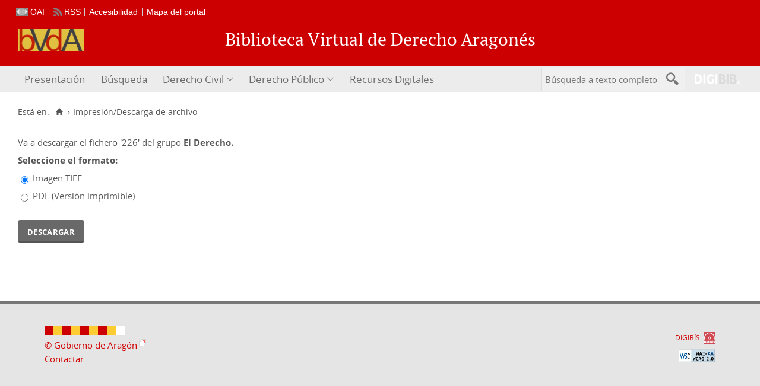

--- FILE ---
content_type: text/css
request_url: https://derechoaragones.aragon.es/bvda/css/public/iconos.css
body_size: 9295
content:
@font-face{font-family:Ionicons;src:url(../../i18n/fonts/ionicons//ionicons.eot?v=1.5.2);src:url(../../i18n/fonts/ionicons//ionicons.eot?v=1.5.2#iefix) format("embedded-opentype"),url(../../i18n/fonts/ionicons//ionicons.ttf?v=1.5.2) format("truetype"),url(../../i18n/fonts/ionicons//ionicons.woff?v=1.5.2) format("woff"),url(../../i18n/fonts/ionicons//ionicons.svg?v=1.5.2#Ionicons) format("svg");font-weight:400;font-style:normal}.ion,.ion-alert-circled:before,.ion-alert:before,.ion-android-add-contact:before,.ion-android-add:before,.ion-android-alarm:before,.ion-android-archive:before,.ion-android-arrow-back:before,.ion-android-arrow-down-left:before,.ion-android-arrow-down-right:before,.ion-android-arrow-forward:before,.ion-android-arrow-up-left:before,.ion-android-arrow-up-right:before,.ion-android-battery:before,.ion-android-book:before,.ion-android-calendar:before,.ion-android-call:before,.ion-android-camera:before,.ion-android-chat:before,.ion-android-checkmark:before,.ion-android-clock:before,.ion-android-close:before,.ion-android-contact:before,.ion-android-contacts:before,.ion-android-data:before,.ion-android-developer:before,.ion-android-display:before,.ion-android-download:before,.ion-android-drawer:before,.ion-android-dropdown:before,.ion-android-earth:before,.ion-android-folder:before,.ion-android-forums:before,.ion-android-friends:before,.ion-android-hand:before,.ion-android-image:before,.ion-android-inbox:before,.ion-android-information:before,.ion-android-keypad:before,.ion-android-lightbulb:before,.ion-android-locate:before,.ion-android-location:before,.ion-android-mail:before,.ion-android-microphone:before,.ion-android-mixer:before,.ion-android-more:before,.ion-android-note:before,.ion-android-playstore:before,.ion-android-printer:before,.ion-android-promotion:before,.ion-android-reminder:before,.ion-android-remove:before,.ion-android-search:before,.ion-android-send:before,.ion-android-settings:before,.ion-android-share:before,.ion-android-social-user:before,.ion-android-social:before,.ion-android-sort:before,.ion-android-stair-drawer:before,.ion-android-star:before,.ion-android-stopwatch:before,.ion-android-storage:before,.ion-android-system-back:before,.ion-android-system-home:before,.ion-android-system-windows:before,.ion-android-timer:before,.ion-android-trash:before,.ion-android-user-menu:before,.ion-android-volume:before,.ion-android-wifi:before,.ion-aperture:before,.ion-archive:before,.ion-arrow-down-a:before,.ion-arrow-down-b:before,.ion-arrow-down-c:before,.ion-arrow-expand:before,.ion-arrow-graph-down-left:before,.ion-arrow-graph-down-right:before,.ion-arrow-graph-up-left:before,.ion-arrow-graph-up-right:before,.ion-arrow-left-a:before,.ion-arrow-left-b:before,.ion-arrow-left-c:before,.ion-arrow-move:before,.ion-arrow-resize:before,.ion-arrow-return-left:before,.ion-arrow-return-right:before,.ion-arrow-right-a:before,.ion-arrow-right-b:before,.ion-arrow-right-c:before,.ion-arrow-shrink:before,.ion-arrow-swap:before,.ion-arrow-up-a:before,.ion-arrow-up-b:before,.ion-arrow-up-c:before,.ion-asterisk:before,.ion-at:before,.ion-bag:before,.ion-battery-charging:before,.ion-battery-empty:before,.ion-battery-full:before,.ion-battery-half:before,.ion-battery-low:before,.ion-beaker:before,.ion-beer:before,.ion-bluetooth:before,.ion-bonfire:before,.ion-bookmark:before,.ion-briefcase:before,.ion-bug:before,.ion-calculator:before,.ion-calendar:before,.ion-camera:before,.ion-card:before,.ion-cash:before,.ion-chatbox-working:before,.ion-chatbox:before,.ion-chatboxes:before,.ion-chatbubble-working:before,.ion-chatbubble:before,.ion-chatbubbles:before,.ion-checkmark-circled:before,.ion-checkmark-round:before,.ion-checkmark:before,.ion-chevron-down:before,.ion-chevron-left:before,.ion-chevron-right:before,.ion-chevron-up:before,.ion-clipboard:before,.ion-clock:before,.ion-close-circled:before,.ion-close-round:before,.ion-close:before,.ion-closed-captioning:before,.ion-cloud:before,.ion-code-download:before,.ion-code-working:before,.ion-code:before,.ion-coffee:before,.ion-compass:before,.ion-compose:before,.ion-connection-bars:before,.ion-contrast:before,.ion-cube:before,.ion-disc:before,.ion-document-text:before,.ion-document:before,.ion-drag:before,.ion-earth:before,.ion-edit:before,.ion-egg:before,.ion-eject:before,.ion-email:before,.ion-eye-disabled:before,.ion-eye:before,.ion-female:before,.ion-filing:before,.ion-film-marker:before,.ion-fireball:before,.ion-flag:before,.ion-flame:before,.ion-flash-off:before,.ion-flash:before,.ion-flask:before,.ion-folder:before,.ion-fork-repo:before,.ion-fork:before,.ion-forward:before,.ion-funnel:before,.ion-game-controller-a:before,.ion-game-controller-b:before,.ion-gear-a:before,.ion-gear-b:before,.ion-grid:before,.ion-hammer:before,.ion-happy:before,.ion-headphone:before,.ion-heart-broken:before,.ion-heart:before,.ion-help-buoy:before,.ion-help-circled:before,.ion-help:before,.ion-home:before,.ion-icecream:before,.ion-icon-social-google-plus-outline:before,.ion-icon-social-google-plus:before,.ion-image:before,.ion-images:before,.ion-information-circled:before,.ion-information:before,.ion-ionic:before,.ion-ios7-alarm-outline:before,.ion-ios7-alarm:before,.ion-ios7-albums-outline:before,.ion-ios7-albums:before,.ion-ios7-americanfootball-outline:before,.ion-ios7-americanfootball:before,.ion-ios7-analytics-outline:before,.ion-ios7-analytics:before,.ion-ios7-arrow-back:before,.ion-ios7-arrow-down:before,.ion-ios7-arrow-forward:before,.ion-ios7-arrow-left:before,.ion-ios7-arrow-right:before,.ion-ios7-arrow-thin-down:before,.ion-ios7-arrow-thin-left:before,.ion-ios7-arrow-thin-right:before,.ion-ios7-arrow-thin-up:before,.ion-ios7-arrow-up:before,.ion-ios7-at-outline:before,.ion-ios7-at:before,.ion-ios7-barcode-outline:before,.ion-ios7-barcode:before,.ion-ios7-baseball-outline:before,.ion-ios7-baseball:before,.ion-ios7-basketball-outline:before,.ion-ios7-basketball:before,.ion-ios7-bell-outline:before,.ion-ios7-bell:before,.ion-ios7-bolt-outline:before,.ion-ios7-bolt:before,.ion-ios7-bookmarks-outline:before,.ion-ios7-bookmarks:before,.ion-ios7-box-outline:before,.ion-ios7-box:before,.ion-ios7-briefcase-outline:before,.ion-ios7-briefcase:before,.ion-ios7-browsers-outline:before,.ion-ios7-browsers:before,.ion-ios7-calculator-outline:before,.ion-ios7-calculator:before,.ion-ios7-calendar-outline:before,.ion-ios7-calendar:before,.ion-ios7-camera-outline:before,.ion-ios7-camera:before,.ion-ios7-cart-outline:before,.ion-ios7-cart:before,.ion-ios7-chatboxes-outline:before,.ion-ios7-chatboxes:before,.ion-ios7-chatbubble-outline:before,.ion-ios7-chatbubble:before,.ion-ios7-checkmark-empty:before,.ion-ios7-checkmark-outline:before,.ion-ios7-checkmark:before,.ion-ios7-circle-filled:before,.ion-ios7-circle-outline:before,.ion-ios7-clock-outline:before,.ion-ios7-clock:before,.ion-ios7-close-empty:before,.ion-ios7-close-outline:before,.ion-ios7-close:before,.ion-ios7-cloud-download-outline:before,.ion-ios7-cloud-download:before,.ion-ios7-cloud-outline:before,.ion-ios7-cloud-upload-outline:before,.ion-ios7-cloud-upload:before,.ion-ios7-cloud:before,.ion-ios7-cloudy-night-outline:before,.ion-ios7-cloudy-night:before,.ion-ios7-cloudy-outline:before,.ion-ios7-cloudy:before,.ion-ios7-cog-outline:before,.ion-ios7-cog:before,.ion-ios7-compose-outline:before,.ion-ios7-compose:before,.ion-ios7-contact-outline:before,.ion-ios7-contact:before,.ion-ios7-copy-outline:before,.ion-ios7-copy:before,.ion-ios7-download-outline:before,.ion-ios7-download:before,.ion-ios7-drag:before,.ion-ios7-email-outline:before,.ion-ios7-email:before,.ion-ios7-expand:before,.ion-ios7-eye-outline:before,.ion-ios7-eye:before,.ion-ios7-fastforward-outline:before,.ion-ios7-fastforward:before,.ion-ios7-filing-outline:before,.ion-ios7-filing:before,.ion-ios7-film-outline:before,.ion-ios7-film:before,.ion-ios7-flag-outline:before,.ion-ios7-flag:before,.ion-ios7-folder-outline:before,.ion-ios7-folder:before,.ion-ios7-football-outline:before,.ion-ios7-football:before,.ion-ios7-gear-outline:before,.ion-ios7-gear:before,.ion-ios7-glasses-outline:before,.ion-ios7-glasses:before,.ion-ios7-heart-outline:before,.ion-ios7-heart:before,.ion-ios7-help-empty:before,.ion-ios7-help-outline:before,.ion-ios7-help:before,.ion-ios7-home-outline:before,.ion-ios7-home:before,.ion-ios7-infinite-outline:before,.ion-ios7-infinite:before,.ion-ios7-information-empty:before,.ion-ios7-information-outline:before,.ion-ios7-information:before,.ion-ios7-ionic-outline:before,.ion-ios7-keypad-outline:before,.ion-ios7-keypad:before,.ion-ios7-lightbulb-outline:before,.ion-ios7-lightbulb:before,.ion-ios7-location-outline:before,.ion-ios7-location:before,.ion-ios7-locked-outline:before,.ion-ios7-locked:before,.ion-ios7-loop-strong:before,.ion-ios7-loop:before,.ion-ios7-medkit-outline:before,.ion-ios7-medkit:before,.ion-ios7-mic-off:before,.ion-ios7-mic-outline:before,.ion-ios7-mic:before,.ion-ios7-minus-empty:before,.ion-ios7-minus-outline:before,.ion-ios7-minus:before,.ion-ios7-monitor-outline:before,.ion-ios7-monitor:before,.ion-ios7-moon-outline:before,.ion-ios7-moon:before,.ion-ios7-more-outline:before,.ion-ios7-more:before,.ion-ios7-musical-note:before,.ion-ios7-musical-notes:before,.ion-ios7-navigate-outline:before,.ion-ios7-navigate:before,.ion-ios7-paper-outline:before,.ion-ios7-paper:before,.ion-ios7-paperplane-outline:before,.ion-ios7-paperplane:before,.ion-ios7-partlysunny-outline:before,.ion-ios7-partlysunny:before,.ion-ios7-pause-outline:before,.ion-ios7-pause:before,.ion-ios7-paw-outline:before,.ion-ios7-paw:before,.ion-ios7-people-outline:before,.ion-ios7-people:before,.ion-ios7-person-outline:before,.ion-ios7-person:before,.ion-ios7-personadd-outline:before,.ion-ios7-personadd:before,.ion-ios7-photos-outline:before,.ion-ios7-photos:before,.ion-ios7-pie-outline:before,.ion-ios7-pie:before,.ion-ios7-play-outline:before,.ion-ios7-play:before,.ion-ios7-plus-empty:before,.ion-ios7-plus-outline:before,.ion-ios7-plus:before,.ion-ios7-pricetag-outline:before,.ion-ios7-pricetag:before,.ion-ios7-pricetags-outline:before,.ion-ios7-pricetags:before,.ion-ios7-printer-outline:before,.ion-ios7-printer:before,.ion-ios7-pulse-strong:before,.ion-ios7-pulse:before,.ion-ios7-rainy-outline:before,.ion-ios7-rainy:before,.ion-ios7-recording-outline:before,.ion-ios7-recording:before,.ion-ios7-redo-outline:before,.ion-ios7-redo:before,.ion-ios7-refresh-empty:before,.ion-ios7-refresh-outline:before,.ion-ios7-refresh:before,.ion-ios7-reload:before,.ion-ios7-reloading,.ion-ios7-reverse-camera-outline:before,.ion-ios7-reverse-camera:before,.ion-ios7-rewind-outline:before,.ion-ios7-rewind:before,.ion-ios7-search-strong:before,.ion-ios7-search:before,.ion-ios7-settings-strong:before,.ion-ios7-settings:before,.ion-ios7-shrink:before,.ion-ios7-skipbackward-outline:before,.ion-ios7-skipbackward:before,.ion-ios7-skipforward-outline:before,.ion-ios7-skipforward:before,.ion-ios7-snowy:before,.ion-ios7-speedometer-outline:before,.ion-ios7-speedometer:before,.ion-ios7-star-half:before,.ion-ios7-star-outline:before,.ion-ios7-star:before,.ion-ios7-stopwatch-outline:before,.ion-ios7-stopwatch:before,.ion-ios7-sunny-outline:before,.ion-ios7-sunny:before,.ion-ios7-telephone-outline:before,.ion-ios7-telephone:before,.ion-ios7-tennisball-outline:before,.ion-ios7-tennisball:before,.ion-ios7-thunderstorm-outline:before,.ion-ios7-thunderstorm:before,.ion-ios7-time-outline:before,.ion-ios7-time:before,.ion-ios7-timer-outline:before,.ion-ios7-timer:before,.ion-ios7-toggle-outline:before,.ion-ios7-toggle:before,.ion-ios7-trash-outline:before,.ion-ios7-trash:before,.ion-ios7-undo-outline:before,.ion-ios7-undo:before,.ion-ios7-unlocked-outline:before,.ion-ios7-unlocked:before,.ion-ios7-upload-outline:before,.ion-ios7-upload:before,.ion-ios7-videocam-outline:before,.ion-ios7-videocam:before,.ion-ios7-volume-high:before,.ion-ios7-volume-low:before,.ion-ios7-wineglass-outline:before,.ion-ios7-wineglass:before,.ion-ios7-world-outline:before,.ion-ios7-world:before,.ion-ipad:before,.ion-iphone:before,.ion-ipod:before,.ion-jet:before,.ion-key:before,.ion-knife:before,.ion-laptop:before,.ion-leaf:before,.ion-levels:before,.ion-lightbulb:before,.ion-link:before,.ion-load-a:before,.ion-load-b:before,.ion-load-c:before,.ion-load-d:before,.ion-loading-a,.ion-loading-b,.ion-loading-c,.ion-loading-d,.ion-location:before,.ion-locked:before,.ion-log-in:before,.ion-log-out:before,.ion-loop:before,.ion-looping,.ion-magnet:before,.ion-male:before,.ion-man:before,.ion-map:before,.ion-medkit:before,.ion-merge:before,.ion-mic-a:before,.ion-mic-b:before,.ion-mic-c:before,.ion-minus-circled:before,.ion-minus-round:before,.ion-minus:before,.ion-model-s:before,.ion-monitor:before,.ion-more:before,.ion-mouse:before,.ion-music-note:before,.ion-navicon-round:before,.ion-navicon:before,.ion-navigate:before,.ion-network:before,.ion-no-smoking:before,.ion-nuclear:before,.ion-outlet:before,.ion-paper-airplane:before,.ion-paperclip:before,.ion-pause:before,.ion-person-add:before,.ion-person-stalker:before,.ion-person:before,.ion-pie-graph:before,.ion-pin:before,.ion-pinpoint:before,.ion-pizza:before,.ion-plane:before,.ion-planet:before,.ion-play:before,.ion-playstation:before,.ion-plus-circled:before,.ion-plus-round:before,.ion-plus:before,.ion-podium:before,.ion-pound:before,.ion-power:before,.ion-pricetag:before,.ion-pricetags:before,.ion-printer:before,.ion-pull-request:before,.ion-qr-scanner:before,.ion-quote:before,.ion-radio-waves:before,.ion-record:before,.ion-refresh:before,.ion-refreshing,.ion-reply-all:before,.ion-reply:before,.ion-ribbon-a:before,.ion-ribbon-b:before,.ion-sad:before,.ion-scissors:before,.ion-search:before,.ion-settings:before,.ion-share:before,.ion-shuffle:before,.ion-skip-backward:before,.ion-skip-forward:before,.ion-social-android-outline:before,.ion-social-android:before,.ion-social-apple-outline:before,.ion-social-apple:before,.ion-social-bitcoin-outline:before,.ion-social-bitcoin:before,.ion-social-buffer-outline:before,.ion-social-buffer:before,.ion-social-designernews-outline:before,.ion-social-designernews:before,.ion-social-dribbble-outline:before,.ion-social-dribbble:before,.ion-social-dropbox-outline:before,.ion-social-dropbox:before,.ion-social-facebook-outline:before,.ion-social-facebook:before,.ion-social-foursquare-outline:before,.ion-social-foursquare:before,.ion-social-freebsd-devil:before,.ion-social-github-outline:before,.ion-social-github:before,.ion-social-google-outline:before,.ion-social-google:before,.ion-social-googleplus-outline:before,.ion-social-googleplus:before,.ion-social-hackernews-outline:before,.ion-social-hackernews:before,.ion-social-instagram-outline:before,.ion-social-instagram:before,.ion-social-linkedin-outline:before,.ion-social-linkedin:before,.ion-social-pinterest-outline:before,.ion-social-pinterest:before,.ion-social-reddit-outline:before,.ion-social-reddit:before,.ion-social-rss-outline:before,.ion-social-rss:before,.ion-social-skype-outline:before,.ion-social-skype:before,.ion-social-tumblr-outline:before,.ion-social-tumblr:before,.ion-social-tux:before,.ion-social-twitter-outline:before,.ion-social-twitter:before,.ion-social-usd-outline:before,.ion-social-usd:before,.ion-social-vimeo-outline:before,.ion-social-vimeo:before,.ion-social-windows-outline:before,.ion-social-windows:before,.ion-social-wordpress-outline:before,.ion-social-wordpress:before,.ion-social-yahoo-outline:before,.ion-social-yahoo:before,.ion-social-youtube-outline:before,.ion-social-youtube:before,.ion-speakerphone:before,.ion-speedometer:before,.ion-spoon:before,.ion-star:before,.ion-stats-bars:before,.ion-steam:before,.ion-stop:before,.ion-thermometer:before,.ion-thumbsdown:before,.ion-thumbsup:before,.ion-toggle-filled:before,.ion-toggle:before,.ion-trash-a:before,.ion-trash-b:before,.ion-trophy:before,.ion-umbrella:before,.ion-university:before,.ion-unlocked:before,.ion-upload:before,.ion-usb:before,.ion-videocamera:before,.ion-volume-high:before,.ion-volume-low:before,.ion-volume-medium:before,.ion-volume-mute:before,.ion-wand:before,.ion-waterdrop:before,.ion-wifi:before,.ion-wineglass:before,.ion-woman:before,.ion-wrench:before,.ion-xbox:before,.ionicons{display:inline-block;font-family:Ionicons;speak:none;font-style:normal;font-weight:400;font-variant:normal;text-transform:none;text-rendering:auto;line-height:1;-webkit-font-smoothing:antialiased;-moz-osx-font-smoothing:grayscale}/*!
Ionicons, v1.5.2
Created by Ben Sperry for the Ionic Framework, http://ionicons.com/
https://twitter.com/benjsperry  https://twitter.com/ionicframework
MIT License: https://github.com/driftyco/ionicons
*/.ion-alert:before{content:"\f101"}.ion-alert-circled:before{content:"\f100"}.ion-android-add:before{content:"\f2c7"}.ion-android-add-contact:before{content:"\f2c6"}.ion-android-alarm:before{content:"\f2c8"}.ion-android-archive:before{content:"\f2c9"}.ion-android-arrow-back:before{content:"\f2ca"}.ion-android-arrow-down-left:before{content:"\f2cb"}.ion-android-arrow-down-right:before{content:"\f2cc"}.ion-android-arrow-forward:before{content:"\f30f"}.ion-android-arrow-up-left:before{content:"\f2cd"}.ion-android-arrow-up-right:before{content:"\f2ce"}.ion-android-battery:before{content:"\f2cf"}.ion-android-book:before{content:"\f2d0"}.ion-android-calendar:before{content:"\f2d1"}.ion-android-call:before{content:"\f2d2"}.ion-android-camera:before{content:"\f2d3"}.ion-android-chat:before{content:"\f2d4"}.ion-android-checkmark:before{content:"\f2d5"}.ion-android-clock:before{content:"\f2d6"}.ion-android-close:before{content:"\f2d7"}.ion-android-contact:before{content:"\f2d8"}.ion-android-contacts:before{content:"\f2d9"}.ion-android-data:before{content:"\f2da"}.ion-android-developer:before{content:"\f2db"}.ion-android-display:before{content:"\f2dc"}.ion-android-download:before{content:"\f2dd"}.ion-android-drawer:before{content:"\f310"}.ion-android-dropdown:before{content:"\f2de"}.ion-android-earth:before{content:"\f2df"}.ion-android-folder:before{content:"\f2e0"}.ion-android-forums:before{content:"\f2e1"}.ion-android-friends:before{content:"\f2e2"}.ion-android-hand:before{content:"\f2e3"}.ion-android-image:before{content:"\f2e4"}.ion-android-inbox:before{content:"\f2e5"}.ion-android-information:before{content:"\f2e6"}.ion-android-keypad:before{content:"\f2e7"}.ion-android-lightbulb:before{content:"\f2e8"}.ion-android-locate:before{content:"\f2e9"}.ion-android-location:before{content:"\f2ea"}.ion-android-mail:before{content:"\f2eb"}.ion-android-microphone:before{content:"\f2ec"}.ion-android-mixer:before{content:"\f2ed"}.ion-android-more:before{content:"\f2ee"}.ion-android-note:before{content:"\f2ef"}.ion-android-playstore:before{content:"\f2f0"}.ion-android-printer:before{content:"\f2f1"}.ion-android-promotion:before{content:"\f2f2"}.ion-android-reminder:before{content:"\f2f3"}.ion-android-remove:before{content:"\f2f4"}.ion-android-search:before{content:"\f2f5"}.ion-android-send:before{content:"\f2f6"}.ion-android-settings:before{content:"\f2f7"}.ion-android-share:before{content:"\f2f8"}.ion-android-social:before{content:"\f2fa"}.ion-android-social-user:before{content:"\f2f9"}.ion-android-sort:before{content:"\f2fb"}.ion-android-stair-drawer:before{content:"\f311"}.ion-android-star:before{content:"\f2fc"}.ion-android-stopwatch:before{content:"\f2fd"}.ion-android-storage:before{content:"\f2fe"}.ion-android-system-back:before{content:"\f2ff"}.ion-android-system-home:before{content:"\f300"}.ion-android-system-windows:before{content:"\f301"}.ion-android-timer:before{content:"\f302"}.ion-android-trash:before{content:"\f303"}.ion-android-user-menu:before{content:"\f312"}.ion-android-volume:before{content:"\f304"}.ion-android-wifi:before{content:"\f305"}.ion-aperture:before{content:"\f313"}.ion-archive:before{content:"\f102"}.ion-arrow-down-a:before{content:"\f103"}.ion-arrow-down-b:before{content:"\f104"}.ion-arrow-down-c:before{content:"\f105"}.ion-arrow-expand:before{content:"\f25e"}.ion-arrow-graph-down-left:before{content:"\f25f"}.ion-arrow-graph-down-right:before{content:"\f260"}.ion-arrow-graph-up-left:before{content:"\f261"}.ion-arrow-graph-up-right:before{content:"\f262"}.ion-arrow-left-a:before{content:"\f106"}.ion-arrow-left-b:before{content:"\f107"}.ion-arrow-left-c:before{content:"\f108"}.ion-arrow-move:before{content:"\f263"}.ion-arrow-resize:before{content:"\f264"}.ion-arrow-return-left:before{content:"\f265"}.ion-arrow-return-right:before{content:"\f266"}.ion-arrow-right-a:before{content:"\f109"}.ion-arrow-right-b:before{content:"\f10a"}.ion-arrow-right-c:before{content:"\f10b"}.ion-arrow-shrink:before{content:"\f267"}.ion-arrow-swap:before{content:"\f268"}.ion-arrow-up-a:before{content:"\f10c"}.ion-arrow-up-b:before{content:"\f10d"}.ion-arrow-up-c:before{content:"\f10e"}.ion-asterisk:before{content:"\f314"}.ion-at:before{content:"\f10f"}.ion-bag:before{content:"\f110"}.ion-battery-charging:before{content:"\f111"}.ion-battery-empty:before{content:"\f112"}.ion-battery-full:before{content:"\f113"}.ion-battery-half:before{content:"\f114"}.ion-battery-low:before{content:"\f115"}.ion-beaker:before{content:"\f269"}.ion-beer:before{content:"\f26a"}.ion-bluetooth:before{content:"\f116"}.ion-bonfire:before{content:"\f315"}.ion-bookmark:before{content:"\f26b"}.ion-briefcase:before{content:"\f26c"}.ion-bug:before{content:"\f2be"}.ion-calculator:before{content:"\f26d"}.ion-calendar:before{content:"\f117"}.ion-camera:before{content:"\f118"}.ion-card:before{content:"\f119"}.ion-cash:before{content:"\f316"}.ion-chatbox:before{content:"\f11b"}.ion-chatbox-working:before{content:"\f11a"}.ion-chatboxes:before{content:"\f11c"}.ion-chatbubble:before{content:"\f11e"}.ion-chatbubble-working:before{content:"\f11d"}.ion-chatbubbles:before{content:"\f11f"}.ion-checkmark:before{content:"\f122"}.ion-checkmark-circled:before{content:"\f120"}.ion-checkmark-round:before{content:"\f121"}.ion-chevron-down:before{content:"\f123"}.ion-chevron-left:before{content:"\f124"}.ion-chevron-right:before{content:"\f125"}.ion-chevron-up:before{content:"\f126"}.ion-clipboard:before{content:"\f127"}.ion-clock:before{content:"\f26e"}.ion-close:before{content:"\f12a"}.ion-close-circled:before{content:"\f128"}.ion-close-round:before{content:"\f129"}.ion-closed-captioning:before{content:"\f317"}.ion-cloud:before{content:"\f12b"}.ion-code:before{content:"\f271"}.ion-code-download:before{content:"\f26f"}.ion-code-working:before{content:"\f270"}.ion-coffee:before{content:"\f272"}.ion-compass:before{content:"\f273"}.ion-compose:before{content:"\f12c"}.ion-connection-bars:before{content:"\f274"}.ion-contrast:before{content:"\f275"}.ion-cube:before{content:"\f318"}.ion-disc:before{content:"\f12d"}.ion-document:before{content:"\f12f"}.ion-document-text:before{content:"\f12e"}.ion-drag:before{content:"\f130"}.ion-earth:before{content:"\f276"}.ion-edit:before{content:"\f2bf"}.ion-egg:before{content:"\f277"}.ion-eject:before{content:"\f131"}.ion-email:before{content:"\f132"}.ion-eye:before{content:"\f133"}.ion-eye-disabled:before{content:"\f306"}.ion-female:before{content:"\f278"}.ion-filing:before{content:"\f134"}.ion-film-marker:before{content:"\f135"}.ion-fireball:before{content:"\f319"}.ion-flag:before{content:"\f279"}.ion-flame:before{content:"\f31a"}.ion-flash:before{content:"\f137"}.ion-flash-off:before{content:"\f136"}.ion-flask:before{content:"\f138"}.ion-folder:before{content:"\f139"}.ion-fork:before{content:"\f27a"}.ion-fork-repo:before{content:"\f2c0"}.ion-forward:before{content:"\f13a"}.ion-funnel:before{content:"\f31b"}.ion-game-controller-a:before{content:"\f13b"}.ion-game-controller-b:before{content:"\f13c"}.ion-gear-a:before{content:"\f13d"}.ion-gear-b:before{content:"\f13e"}.ion-grid:before{content:"\f13f"}.ion-hammer:before{content:"\f27b"}.ion-happy:before{content:"\f31c"}.ion-headphone:before{content:"\f140"}.ion-heart:before{content:"\f141"}.ion-heart-broken:before{content:"\f31d"}.ion-help:before{content:"\f143"}.ion-help-buoy:before{content:"\f27c"}.ion-help-circled:before{content:"\f142"}.ion-home:before{content:"\f144"}.ion-icecream:before{content:"\f27d"}.ion-icon-social-google-plus:before{content:"\f146"}.ion-icon-social-google-plus-outline:before{content:"\f145"}.ion-image:before{content:"\f147"}.ion-images:before{content:"\f148"}.ion-information:before{content:"\f14a"}.ion-information-circled:before{content:"\f149"}.ion-ionic:before{content:"\f14b"}.ion-ios7-alarm:before{content:"\f14d"}.ion-ios7-alarm-outline:before{content:"\f14c"}.ion-ios7-albums:before{content:"\f14f"}.ion-ios7-albums-outline:before{content:"\f14e"}.ion-ios7-americanfootball:before{content:"\f31f"}.ion-ios7-americanfootball-outline:before{content:"\f31e"}.ion-ios7-analytics:before{content:"\f321"}.ion-ios7-analytics-outline:before{content:"\f320"}.ion-ios7-arrow-back:before{content:"\f150"}.ion-ios7-arrow-down:before{content:"\f151"}.ion-ios7-arrow-forward:before{content:"\f152"}.ion-ios7-arrow-left:before{content:"\f153"}.ion-ios7-arrow-right:before{content:"\f154"}.ion-ios7-arrow-thin-down:before{content:"\f27e"}.ion-ios7-arrow-thin-left:before{content:"\f27f"}.ion-ios7-arrow-thin-right:before{content:"\f280"}.ion-ios7-arrow-thin-up:before{content:"\f281"}.ion-ios7-arrow-up:before{content:"\f155"}.ion-ios7-at:before{content:"\f157"}.ion-ios7-at-outline:before{content:"\f156"}.ion-ios7-barcode:before{content:"\f323"}.ion-ios7-barcode-outline:before{content:"\f322"}.ion-ios7-baseball:before{content:"\f325"}.ion-ios7-baseball-outline:before{content:"\f324"}.ion-ios7-basketball:before{content:"\f327"}.ion-ios7-basketball-outline:before{content:"\f326"}.ion-ios7-bell:before{content:"\f159"}.ion-ios7-bell-outline:before{content:"\f158"}.ion-ios7-bolt:before{content:"\f15b"}.ion-ios7-bolt-outline:before{content:"\f15a"}.ion-ios7-bookmarks:before{content:"\f15d"}.ion-ios7-bookmarks-outline:before{content:"\f15c"}.ion-ios7-box:before{content:"\f15f"}.ion-ios7-box-outline:before{content:"\f15e"}.ion-ios7-briefcase:before{content:"\f283"}.ion-ios7-briefcase-outline:before{content:"\f282"}.ion-ios7-browsers:before{content:"\f161"}.ion-ios7-browsers-outline:before{content:"\f160"}.ion-ios7-calculator:before{content:"\f285"}.ion-ios7-calculator-outline:before{content:"\f284"}.ion-ios7-calendar:before{content:"\f163"}.ion-ios7-calendar-outline:before{content:"\f162"}.ion-ios7-camera:before{content:"\f165"}.ion-ios7-camera-outline:before{content:"\f164"}.ion-ios7-cart:before{content:"\f167"}.ion-ios7-cart-outline:before{content:"\f166"}.ion-ios7-chatboxes:before{content:"\f169"}.ion-ios7-chatboxes-outline:before{content:"\f168"}.ion-ios7-chatbubble:before{content:"\f16b"}.ion-ios7-chatbubble-outline:before{content:"\f16a"}.ion-ios7-checkmark:before{content:"\f16e"}.ion-ios7-checkmark-empty:before{content:"\f16c"}.ion-ios7-checkmark-outline:before{content:"\f16d"}.ion-ios7-circle-filled:before{content:"\f16f"}.ion-ios7-circle-outline:before{content:"\f170"}.ion-ios7-clock:before{content:"\f172"}.ion-ios7-clock-outline:before{content:"\f171"}.ion-ios7-close:before{content:"\f2bc"}.ion-ios7-close-empty:before{content:"\f2bd"}.ion-ios7-close-outline:before{content:"\f2bb"}.ion-ios7-cloud:before{content:"\f178"}.ion-ios7-cloud-download:before{content:"\f174"}.ion-ios7-cloud-download-outline:before{content:"\f173"}.ion-ios7-cloud-outline:before{content:"\f175"}.ion-ios7-cloud-upload:before{content:"\f177"}.ion-ios7-cloud-upload-outline:before{content:"\f176"}.ion-ios7-cloudy:before{content:"\f17a"}.ion-ios7-cloudy-night:before{content:"\f308"}.ion-ios7-cloudy-night-outline:before{content:"\f307"}.ion-ios7-cloudy-outline:before{content:"\f179"}.ion-ios7-cog:before{content:"\f17c"}.ion-ios7-cog-outline:before{content:"\f17b"}.ion-ios7-compose:before{content:"\f17e"}.ion-ios7-compose-outline:before{content:"\f17d"}.ion-ios7-contact:before{content:"\f180"}.ion-ios7-contact-outline:before{content:"\f17f"}.ion-ios7-copy:before{content:"\f182"}.ion-ios7-copy-outline:before{content:"\f181"}.ion-ios7-download:before{content:"\f184"}.ion-ios7-download-outline:before{content:"\f183"}.ion-ios7-drag:before{content:"\f185"}.ion-ios7-email:before{content:"\f187"}.ion-ios7-email-outline:before{content:"\f186"}.ion-ios7-expand:before{content:"\f30d"}.ion-ios7-eye:before{content:"\f189"}.ion-ios7-eye-outline:before{content:"\f188"}.ion-ios7-fastforward:before{content:"\f18b"}.ion-ios7-fastforward-outline:before{content:"\f18a"}.ion-ios7-filing:before{content:"\f18d"}.ion-ios7-filing-outline:before{content:"\f18c"}.ion-ios7-film:before{content:"\f18f"}.ion-ios7-film-outline:before{content:"\f18e"}.ion-ios7-flag:before{content:"\f191"}.ion-ios7-flag-outline:before{content:"\f190"}.ion-ios7-folder:before{content:"\f193"}.ion-ios7-folder-outline:before{content:"\f192"}.ion-ios7-football:before{content:"\f329"}.ion-ios7-football-outline:before{content:"\f328"}.ion-ios7-gear:before{content:"\f195"}.ion-ios7-gear-outline:before{content:"\f194"}.ion-ios7-glasses:before{content:"\f197"}.ion-ios7-glasses-outline:before{content:"\f196"}.ion-ios7-heart:before{content:"\f199"}.ion-ios7-heart-outline:before{content:"\f198"}.ion-ios7-help:before{content:"\f19c"}.ion-ios7-help-empty:before{content:"\f19a"}.ion-ios7-help-outline:before{content:"\f19b"}.ion-ios7-home:before{content:"\f32b"}.ion-ios7-home-outline:before{content:"\f32a"}.ion-ios7-infinite:before{content:"\f19e"}.ion-ios7-infinite-outline:before{content:"\f19d"}.ion-ios7-information:before{content:"\f1a1"}.ion-ios7-information-empty:before{content:"\f19f"}.ion-ios7-information-outline:before{content:"\f1a0"}.ion-ios7-ionic-outline:before{content:"\f1a2"}.ion-ios7-keypad:before{content:"\f1a4"}.ion-ios7-keypad-outline:before{content:"\f1a3"}.ion-ios7-lightbulb:before{content:"\f287"}.ion-ios7-lightbulb-outline:before{content:"\f286"}.ion-ios7-location:before{content:"\f1a6"}.ion-ios7-location-outline:before{content:"\f1a5"}.ion-ios7-locked:before{content:"\f1a8"}.ion-ios7-locked-outline:before{content:"\f1a7"}.ion-ios7-loop:before{content:"\f32d"}.ion-ios7-loop-strong:before{content:"\f32c"}.ion-ios7-medkit:before{content:"\f289"}.ion-ios7-medkit-outline:before{content:"\f288"}.ion-ios7-mic:before{content:"\f1ab"}.ion-ios7-mic-off:before{content:"\f1a9"}.ion-ios7-mic-outline:before{content:"\f1aa"}.ion-ios7-minus:before{content:"\f1ae"}.ion-ios7-minus-empty:before{content:"\f1ac"}.ion-ios7-minus-outline:before{content:"\f1ad"}.ion-ios7-monitor:before{content:"\f1b0"}.ion-ios7-monitor-outline:before{content:"\f1af"}.ion-ios7-moon:before{content:"\f1b2"}.ion-ios7-moon-outline:before{content:"\f1b1"}.ion-ios7-more:before{content:"\f1b4"}.ion-ios7-more-outline:before{content:"\f1b3"}.ion-ios7-musical-note:before{content:"\f1b5"}.ion-ios7-musical-notes:before{content:"\f1b6"}.ion-ios7-navigate:before{content:"\f1b8"}.ion-ios7-navigate-outline:before{content:"\f1b7"}.ion-ios7-paper:before{content:"\f32f"}.ion-ios7-paper-outline:before{content:"\f32e"}.ion-ios7-paperplane:before{content:"\f1ba"}.ion-ios7-paperplane-outline:before{content:"\f1b9"}.ion-ios7-partlysunny:before{content:"\f1bc"}.ion-ios7-partlysunny-outline:before{content:"\f1bb"}.ion-ios7-pause:before{content:"\f1be"}.ion-ios7-pause-outline:before{content:"\f1bd"}.ion-ios7-paw:before{content:"\f331"}.ion-ios7-paw-outline:before{content:"\f330"}.ion-ios7-people:before{content:"\f1c0"}.ion-ios7-people-outline:before{content:"\f1bf"}.ion-ios7-person:before{content:"\f1c2"}.ion-ios7-person-outline:before{content:"\f1c1"}.ion-ios7-personadd:before{content:"\f1c4"}.ion-ios7-personadd-outline:before{content:"\f1c3"}.ion-ios7-photos:before{content:"\f1c6"}.ion-ios7-photos-outline:before{content:"\f1c5"}.ion-ios7-pie:before{content:"\f28b"}.ion-ios7-pie-outline:before{content:"\f28a"}.ion-ios7-play:before{content:"\f1c8"}.ion-ios7-play-outline:before{content:"\f1c7"}.ion-ios7-plus:before{content:"\f1cb"}.ion-ios7-plus-empty:before{content:"\f1c9"}.ion-ios7-plus-outline:before{content:"\f1ca"}.ion-ios7-pricetag:before{content:"\f28d"}.ion-ios7-pricetag-outline:before{content:"\f28c"}.ion-ios7-pricetags:before{content:"\f333"}.ion-ios7-pricetags-outline:before{content:"\f332"}.ion-ios7-printer:before{content:"\f1cd"}.ion-ios7-printer-outline:before{content:"\f1cc"}.ion-ios7-pulse:before{content:"\f335"}.ion-ios7-pulse-strong:before{content:"\f334"}.ion-ios7-rainy:before{content:"\f1cf"}.ion-ios7-rainy-outline:before{content:"\f1ce"}.ion-ios7-recording:before{content:"\f1d1"}.ion-ios7-recording-outline:before{content:"\f1d0"}.ion-ios7-redo:before{content:"\f1d3"}.ion-ios7-redo-outline:before{content:"\f1d2"}.ion-ios7-refresh:before{content:"\f1d6"}.ion-ios7-refresh-empty:before{content:"\f1d4"}.ion-ios7-refresh-outline:before{content:"\f1d5"}.ion-ios7-reload:before{content:"\f28e"}.ion-ios7-reverse-camera:before{content:"\f337"}.ion-ios7-reverse-camera-outline:before{content:"\f336"}.ion-ios7-rewind:before{content:"\f1d8"}.ion-ios7-rewind-outline:before{content:"\f1d7"}.ion-ios7-search:before{content:"\f1da"}.ion-ios7-search-strong:before{content:"\f1d9"}.ion-ios7-settings:before{content:"\f339"}.ion-ios7-settings-strong:before{content:"\f338"}.ion-ios7-shrink:before{content:"\f30e"}.ion-ios7-skipbackward:before{content:"\f1dc"}.ion-ios7-skipbackward-outline:before{content:"\f1db"}.ion-ios7-skipforward:before{content:"\f1de"}.ion-ios7-skipforward-outline:before{content:"\f1dd"}.ion-ios7-snowy:before{content:"\f309"}.ion-ios7-speedometer:before{content:"\f290"}.ion-ios7-speedometer-outline:before{content:"\f28f"}.ion-ios7-star:before{content:"\f1e0"}.ion-ios7-star-half:before{content:"\f33a"}.ion-ios7-star-outline:before{content:"\f1df"}.ion-ios7-stopwatch:before{content:"\f1e2"}.ion-ios7-stopwatch-outline:before{content:"\f1e1"}.ion-ios7-sunny:before{content:"\f1e4"}.ion-ios7-sunny-outline:before{content:"\f1e3"}.ion-ios7-telephone:before{content:"\f1e6"}.ion-ios7-telephone-outline:before{content:"\f1e5"}.ion-ios7-tennisball:before{content:"\f33c"}.ion-ios7-tennisball-outline:before{content:"\f33b"}.ion-ios7-thunderstorm:before{content:"\f1e8"}.ion-ios7-thunderstorm-outline:before{content:"\f1e7"}.ion-ios7-time:before{content:"\f292"}.ion-ios7-time-outline:before{content:"\f291"}.ion-ios7-timer:before{content:"\f1ea"}.ion-ios7-timer-outline:before{content:"\f1e9"}.ion-ios7-toggle:before{content:"\f33e"}.ion-ios7-toggle-outline:before{content:"\f33d"}.ion-ios7-trash:before{content:"\f1ec"}.ion-ios7-trash-outline:before{content:"\f1eb"}.ion-ios7-undo:before{content:"\f1ee"}.ion-ios7-undo-outline:before{content:"\f1ed"}.ion-ios7-unlocked:before{content:"\f1f0"}.ion-ios7-unlocked-outline:before{content:"\f1ef"}.ion-ios7-upload:before{content:"\f1f2"}.ion-ios7-upload-outline:before{content:"\f1f1"}.ion-ios7-videocam:before{content:"\f1f4"}.ion-ios7-videocam-outline:before{content:"\f1f3"}.ion-ios7-volume-high:before{content:"\f1f5"}.ion-ios7-volume-low:before{content:"\f1f6"}.ion-ios7-wineglass:before{content:"\f294"}.ion-ios7-wineglass-outline:before{content:"\f293"}.ion-ios7-world:before{content:"\f1f8"}.ion-ios7-world-outline:before{content:"\f1f7"}.ion-ipad:before{content:"\f1f9"}.ion-iphone:before{content:"\f1fa"}.ion-ipod:before{content:"\f1fb"}.ion-jet:before{content:"\f295"}.ion-key:before{content:"\f296"}.ion-knife:before{content:"\f297"}.ion-laptop:before{content:"\f1fc"}.ion-leaf:before{content:"\f1fd"}.ion-levels:before{content:"\f298"}.ion-lightbulb:before{content:"\f299"}.ion-link:before{content:"\f1fe"}.ion-load-a:before{content:"\f29a"}.ion-load-b:before{content:"\f29b"}.ion-load-c:before{content:"\f29c"}.ion-load-d:before{content:"\f29d"}.ion-location:before{content:"\f1ff"}.ion-locked:before{content:"\f200"}.ion-log-in:before{content:"\f29e"}.ion-log-out:before{content:"\f29f"}.ion-loop:before{content:"\f201"}.ion-magnet:before{content:"\f2a0"}.ion-male:before{content:"\f2a1"}.ion-man:before{content:"\f202"}.ion-map:before{content:"\f203"}.ion-medkit:before{content:"\f2a2"}.ion-merge:before{content:"\f33f"}.ion-mic-a:before{content:"\f204"}.ion-mic-b:before{content:"\f205"}.ion-mic-c:before{content:"\f206"}.ion-minus:before{content:"\f209"}.ion-minus-circled:before{content:"\f207"}.ion-minus-round:before{content:"\f208"}.ion-model-s:before{content:"\f2c1"}.ion-monitor:before{content:"\f20a"}.ion-more:before{content:"\f20b"}.ion-mouse:before{content:"\f340"}.ion-music-note:before{content:"\f20c"}.ion-navicon:before{content:"\f20e"}.ion-navicon-round:before{content:"\f20d"}.ion-navigate:before{content:"\f2a3"}.ion-network:before{content:"\f341"}.ion-no-smoking:before{content:"\f2c2"}.ion-nuclear:before{content:"\f2a4"}.ion-outlet:before{content:"\f342"}.ion-paper-airplane:before{content:"\f2c3"}.ion-paperclip:before{content:"\f20f"}.ion-pause:before{content:"\f210"}.ion-person:before{content:"\f213"}.ion-person-add:before{content:"\f211"}.ion-person-stalker:before{content:"\f212"}.ion-pie-graph:before{content:"\f2a5"}.ion-pin:before{content:"\f2a6"}.ion-pinpoint:before{content:"\f2a7"}.ion-pizza:before{content:"\f2a8"}.ion-plane:before{content:"\f214"}.ion-planet:before{content:"\f343"}.ion-play:before{content:"\f215"}.ion-playstation:before{content:"\f30a"}.ion-plus:before{content:"\f218"}.ion-plus-circled:before{content:"\f216"}.ion-plus-round:before{content:"\f217"}.ion-podium:before{content:"\f344"}.ion-pound:before{content:"\f219"}.ion-power:before{content:"\f2a9"}.ion-pricetag:before{content:"\f2aa"}.ion-pricetags:before{content:"\f2ab"}.ion-printer:before{content:"\f21a"}.ion-pull-request:before{content:"\f345"}.ion-qr-scanner:before{content:"\f346"}.ion-quote:before{content:"\f347"}.ion-radio-waves:before{content:"\f2ac"}.ion-record:before{content:"\f21b"}.ion-refresh:before{content:"\f21c"}.ion-reply:before{content:"\f21e"}.ion-reply-all:before{content:"\f21d"}.ion-ribbon-a:before{content:"\f348"}.ion-ribbon-b:before{content:"\f349"}.ion-sad:before{content:"\f34a"}.ion-scissors:before{content:"\f34b"}.ion-search:before{content:"\f21f"}.ion-settings:before{content:"\f2ad"}.ion-share:before{content:"\f220"}.ion-shuffle:before{content:"\f221"}.ion-skip-backward:before{content:"\f222"}.ion-skip-forward:before{content:"\f223"}.ion-social-android:before{content:"\f225"}.ion-social-android-outline:before{content:"\f224"}.ion-social-apple:before{content:"\f227"}.ion-social-apple-outline:before{content:"\f226"}.ion-social-bitcoin:before{content:"\f2af"}.ion-social-bitcoin-outline:before{content:"\f2ae"}.ion-social-buffer:before{content:"\f229"}.ion-social-buffer-outline:before{content:"\f228"}.ion-social-designernews:before{content:"\f22b"}.ion-social-designernews-outline:before{content:"\f22a"}.ion-social-dribbble:before{content:"\f22d"}.ion-social-dribbble-outline:before{content:"\f22c"}.ion-social-dropbox:before{content:"\f22f"}.ion-social-dropbox-outline:before{content:"\f22e"}.ion-social-facebook:before{content:"\f231"}.ion-social-facebook-outline:before{content:"\f230"}.ion-social-foursquare:before{content:"\f34d"}.ion-social-foursquare-outline:before{content:"\f34c"}.ion-social-freebsd-devil:before{content:"\f2c4"}.ion-social-github:before{content:"\f233"}.ion-social-github-outline:before{content:"\f232"}.ion-social-google:before{content:"\f34f"}.ion-social-google-outline:before{content:"\f34e"}.ion-social-googleplus:before{content:"\f235"}.ion-social-googleplus-outline:before{content:"\f234"}.ion-social-hackernews:before{content:"\f237"}.ion-social-hackernews-outline:before{content:"\f236"}.ion-social-instagram:before{content:"\f351"}.ion-social-instagram-outline:before{content:"\f350"}.ion-social-linkedin:before{content:"\f239"}.ion-social-linkedin-outline:before{content:"\f238"}.ion-social-pinterest:before{content:"\f2b1"}.ion-social-pinterest-outline:before{content:"\f2b0"}.ion-social-reddit:before{content:"\f23b"}.ion-social-reddit-outline:before{content:"\f23a"}.ion-social-rss:before{content:"\f23d"}.ion-social-rss-outline:before{content:"\f23c"}.ion-social-skype:before{content:"\f23f"}.ion-social-skype-outline:before{content:"\f23e"}.ion-social-tumblr:before{content:"\f241"}.ion-social-tumblr-outline:before{content:"\f240"}.ion-social-tux:before{content:"\f2c5"}.ion-social-twitter:before{content:"\f243"}.ion-social-twitter-outline:before{content:"\f242"}.ion-social-usd:before{content:"\f353"}.ion-social-usd-outline:before{content:"\f352"}.ion-social-vimeo:before{content:"\f245"}.ion-social-vimeo-outline:before{content:"\f244"}.ion-social-windows:before{content:"\f247"}.ion-social-windows-outline:before{content:"\f246"}.ion-social-wordpress:before{content:"\f249"}.ion-social-wordpress-outline:before{content:"\f248"}.ion-social-yahoo:before{content:"\f24b"}.ion-social-yahoo-outline:before{content:"\f24a"}.ion-social-youtube:before{content:"\f24d"}.ion-social-youtube-outline:before{content:"\f24c"}.ion-speakerphone:before{content:"\f2b2"}.ion-speedometer:before{content:"\f2b3"}.ion-spoon:before{content:"\f2b4"}.ion-star:before{content:"\f24e"}.ion-stats-bars:before{content:"\f2b5"}.ion-steam:before{content:"\f30b"}.ion-stop:before{content:"\f24f"}.ion-thermometer:before{content:"\f2b6"}.ion-thumbsdown:before{content:"\f250"}.ion-thumbsup:before{content:"\f251"}.ion-toggle:before{content:"\f355"}.ion-toggle-filled:before{content:"\f354"}.ion-trash-a:before{content:"\f252"}.ion-trash-b:before{content:"\f253"}.ion-trophy:before{content:"\f356"}.ion-umbrella:before{content:"\f2b7"}.ion-university:before{content:"\f357"}.ion-unlocked:before{content:"\f254"}.ion-upload:before{content:"\f255"}.ion-usb:before{content:"\f2b8"}.ion-videocamera:before{content:"\f256"}.ion-volume-high:before{content:"\f257"}.ion-volume-low:before{content:"\f258"}.ion-volume-medium:before{content:"\f259"}.ion-volume-mute:before{content:"\f25a"}.ion-wand:before{content:"\f358"}.ion-waterdrop:before{content:"\f25b"}.ion-wifi:before{content:"\f25c"}.ion-wineglass:before{content:"\f2b9"}.ion-woman:before{content:"\f25d"}.ion-wrench:before{content:"\f2ba"}.ion-xbox:before{content:"\f30c"}.ion-ios7-reloading,.ion-loading-a,.ion-loading-b,.ion-loading-c,.ion-loading-d,.ion-looping,.ion-refreshing,.ion-spin{-webkit-animation:spin 1s infinite linear;animation:spin 1s infinite linear}@-webkit-keyframes spin{0%{-webkit-transform:rotate(0)}100%{-webkit-transform:rotate(359deg)}}@keyframes spin{0%{-webkit-transform:rotate(0);transform:rotate(0)}100%{-webkit-transform:rotate(359deg);transform:rotate(359deg)}}.ion-loading-a{-webkit-animation-timing-function:steps(8,start);animation-timing-function:steps(8,start)}.ion-loading-a:before{content:"\f29a"}.ion-loading-b:before{content:"\f29b"}.ion-loading-c:before{content:"\f29c"}.ion-loading-d:before{content:"\f29d"}.ion-looping:before{content:"\f201"}.ion-refreshing:before{content:"\f21c"}.ion-ios7-reloading:before{content:"\f28e"}@font-face{font-family:'Glyphicons Halflings';src:url(../../fonts/glyphicons-halflings-regular.eot);src:url(../../fonts/glyphicons-halflings-regular.eot?#iefix) format('embedded-opentype'),url(../../fonts/glyphicons-halflings-regular.woff2) format('woff2'),url(../../fonts/glyphicons-halflings-regular.woff) format('woff'),url(../../fonts/glyphicons-halflings-regular.ttf) format('truetype'),url(../../fonts/glyphicons-halflings-regular.svg#glyphicons_halflingsregular) format('svg')}.glyphicon{position:relative;top:1px;display:inline-block;font-family:'Glyphicons Halflings';font-style:normal;font-weight:400;line-height:1;-webkit-font-smoothing:antialiased;-moz-osx-font-smoothing:grayscale}.glyphicon-asterisk:before{content:"\2a"}.glyphicon-plus:before{content:"\2b"}.glyphicon-eur:before,.glyphicon-euro:before{content:"\20ac"}.glyphicon-minus:before{content:"\2212"}.glyphicon-cloud:before{content:"\2601"}.glyphicon-envelope:before{content:"\2709"}.glyphicon-pencil:before{content:"\270f"}.glyphicon-glass:before{content:"\e001"}.glyphicon-music:before{content:"\e002"}.glyphicon-search:before{content:"\e003"}.glyphicon-heart:before{content:"\e005"}.glyphicon-star:before{content:"\e006"}.glyphicon-star-empty:before{content:"\e007"}.glyphicon-user:before{content:"\e008"}.glyphicon-film:before{content:"\e009"}.glyphicon-th-large:before{content:"\e010"}.glyphicon-th:before{content:"\e011"}.glyphicon-th-list:before{content:"\e012"}.glyphicon-ok:before{content:"\e013"}.glyphicon-remove:before{content:"\e014"}.glyphicon-zoom-in:before{content:"\e015"}.glyphicon-zoom-out:before{content:"\e016"}.glyphicon-off:before{content:"\e017"}.glyphicon-signal:before{content:"\e018"}.glyphicon-cog:before{content:"\e019"}.glyphicon-trash:before{content:"\e020"}.glyphicon-home:before{content:"\e021"}.glyphicon-file:before{content:"\e022"}.glyphicon-time:before{content:"\e023"}.glyphicon-road:before{content:"\e024"}.glyphicon-download-alt:before{content:"\e025"}.glyphicon-download:before{content:"\e026"}.glyphicon-upload:before{content:"\e027"}.glyphicon-inbox:before{content:"\e028"}.glyphicon-play-circle:before{content:"\e029"}.glyphicon-repeat:before{content:"\e030"}.glyphicon-refresh:before{content:"\e031"}.glyphicon-list-alt:before{content:"\e032"}.glyphicon-lock:before{content:"\e033"}.glyphicon-flag:before{content:"\e034"}.glyphicon-headphones:before{content:"\e035"}.glyphicon-volume-off:before{content:"\e036"}.glyphicon-volume-down:before{content:"\e037"}.glyphicon-volume-up:before{content:"\e038"}.glyphicon-qrcode:before{content:"\e039"}.glyphicon-barcode:before{content:"\e040"}.glyphicon-tag:before{content:"\e041"}.glyphicon-tags:before{content:"\e042"}.glyphicon-book:before{content:"\e043"}.glyphicon-bookmark:before{content:"\e044"}.glyphicon-print:before{content:"\e045"}.glyphicon-camera:before{content:"\e046"}.glyphicon-font:before{content:"\e047"}.glyphicon-bold:before{content:"\e048"}.glyphicon-italic:before{content:"\e049"}.glyphicon-text-height:before{content:"\e050"}.glyphicon-text-width:before{content:"\e051"}.glyphicon-align-left:before{content:"\e052"}.glyphicon-align-center:before{content:"\e053"}.glyphicon-align-right:before{content:"\e054"}.glyphicon-align-justify:before{content:"\e055"}.glyphicon-list:before{content:"\e056"}.glyphicon-indent-left:before{content:"\e057"}.glyphicon-indent-right:before{content:"\e058"}.glyphicon-facetime-video:before{content:"\e059"}.glyphicon-picture:before{content:"\e060"}.glyphicon-map-marker:before{content:"\e062"}.glyphicon-adjust:before{content:"\e063"}.glyphicon-tint:before{content:"\e064"}.glyphicon-edit:before{content:"\e065"}.glyphicon-share:before{content:"\e066"}.glyphicon-check:before{content:"\e067"}.glyphicon-move:before{content:"\e068"}.glyphicon-step-backward:before{content:"\e069"}.glyphicon-fast-backward:before{content:"\e070"}.glyphicon-backward:before{content:"\e071"}.glyphicon-play:before{content:"\e072"}.glyphicon-pause:before{content:"\e073"}.glyphicon-stop:before{content:"\e074"}.glyphicon-forward:before{content:"\e075"}.glyphicon-fast-forward:before{content:"\e076"}.glyphicon-step-forward:before{content:"\e077"}.glyphicon-eject:before{content:"\e078"}.glyphicon-chevron-left:before{content:"\e079"}.glyphicon-chevron-right:before{content:"\e080"}.glyphicon-plus-sign:before{content:"\e081"}.glyphicon-minus-sign:before{content:"\e082"}.glyphicon-remove-sign:before{content:"\e083"}.glyphicon-ok-sign:before{content:"\e084"}.glyphicon-question-sign:before{content:"\e085"}.glyphicon-info-sign:before{content:"\e086"}.glyphicon-screenshot:before{content:"\e087"}.glyphicon-remove-circle:before{content:"\e088"}.glyphicon-ok-circle:before{content:"\e089"}.glyphicon-ban-circle:before{content:"\e090"}.glyphicon-arrow-left:before{content:"\e091"}.glyphicon-arrow-right:before{content:"\e092"}.glyphicon-arrow-up:before{content:"\e093"}.glyphicon-arrow-down:before{content:"\e094"}.glyphicon-share-alt:before{content:"\e095"}.glyphicon-resize-full:before{content:"\e096"}.glyphicon-resize-small:before{content:"\e097"}.glyphicon-exclamation-sign:before{content:"\e101"}.glyphicon-gift:before{content:"\e102"}.glyphicon-leaf:before{content:"\e103"}.glyphicon-fire:before{content:"\e104"}.glyphicon-eye-open:before{content:"\e105"}.glyphicon-eye-close:before{content:"\e106"}.glyphicon-warning-sign:before{content:"\e107"}.glyphicon-plane:before{content:"\e108"}.glyphicon-calendar:before{content:"\e109"}.glyphicon-random:before{content:"\e110"}.glyphicon-comment:before{content:"\e111"}.glyphicon-magnet:before{content:"\e112"}.glyphicon-chevron-up:before{content:"\e113"}.glyphicon-chevron-down:before{content:"\e114"}.glyphicon-retweet:before{content:"\e115"}.glyphicon-shopping-cart:before{content:"\e116"}.glyphicon-folder-close:before{content:"\e117"}.glyphicon-folder-open:before{content:"\e118"}.glyphicon-resize-vertical:before{content:"\e119"}.glyphicon-resize-horizontal:before{content:"\e120"}.glyphicon-hdd:before{content:"\e121"}.glyphicon-bullhorn:before{content:"\e122"}.glyphicon-bell:before{content:"\e123"}.glyphicon-certificate:before{content:"\e124"}.glyphicon-thumbs-up:before{content:"\e125"}.glyphicon-thumbs-down:before{content:"\e126"}.glyphicon-hand-right:before{content:"\e127"}.glyphicon-hand-left:before{content:"\e128"}.glyphicon-hand-up:before{content:"\e129"}.glyphicon-hand-down:before{content:"\e130"}.glyphicon-circle-arrow-right:before{content:"\e131"}.glyphicon-circle-arrow-left:before{content:"\e132"}.glyphicon-circle-arrow-up:before{content:"\e133"}.glyphicon-circle-arrow-down:before{content:"\e134"}.glyphicon-globe:before{content:"\e135"}.glyphicon-wrench:before{content:"\e136"}.glyphicon-tasks:before{content:"\e137"}.glyphicon-filter:before{content:"\e138"}.glyphicon-briefcase:before{content:"\e139"}.glyphicon-fullscreen:before{content:"\e140"}.glyphicon-dashboard:before{content:"\e141"}.glyphicon-paperclip:before{content:"\e142"}.glyphicon-heart-empty:before{content:"\e143"}.glyphicon-link:before{content:"\e144"}.glyphicon-phone:before{content:"\e145"}.glyphicon-pushpin:before{content:"\e146"}.glyphicon-usd:before{content:"\e148"}.glyphicon-gbp:before{content:"\e149"}.glyphicon-sort:before{content:"\e150"}.glyphicon-sort-by-alphabet:before{content:"\e151"}.glyphicon-sort-by-alphabet-alt:before{content:"\e152"}.glyphicon-sort-by-order:before{content:"\e153"}.glyphicon-sort-by-order-alt:before{content:"\e154"}.glyphicon-sort-by-attributes:before{content:"\e155"}.glyphicon-sort-by-attributes-alt:before{content:"\e156"}.glyphicon-unchecked:before{content:"\e157"}.glyphicon-expand:before{content:"\e158"}.glyphicon-collapse-down:before{content:"\e159"}.glyphicon-collapse-up:before{content:"\e160"}.glyphicon-log-in:before{content:"\e161"}.glyphicon-flash:before{content:"\e162"}.glyphicon-log-out:before{content:"\e163"}.glyphicon-new-window:before{content:"\e164"}.glyphicon-record:before{content:"\e165"}.glyphicon-save:before{content:"\e166"}.glyphicon-open:before{content:"\e167"}.glyphicon-saved:before{content:"\e168"}.glyphicon-import:before{content:"\e169"}.glyphicon-export:before{content:"\e170"}.glyphicon-send:before{content:"\e171"}.glyphicon-floppy-disk:before{content:"\e172"}.glyphicon-floppy-saved:before{content:"\e173"}.glyphicon-floppy-remove:before{content:"\e174"}.glyphicon-floppy-save:before{content:"\e175"}.glyphicon-floppy-open:before{content:"\e176"}.glyphicon-credit-card:before{content:"\e177"}.glyphicon-transfer:before{content:"\e178"}.glyphicon-cutlery:before{content:"\e179"}.glyphicon-header:before{content:"\e180"}.glyphicon-compressed:before{content:"\e181"}.glyphicon-earphone:before{content:"\e182"}.glyphicon-phone-alt:before{content:"\e183"}.glyphicon-tower:before{content:"\e184"}.glyphicon-stats:before{content:"\e185"}.glyphicon-sd-video:before{content:"\e186"}.glyphicon-hd-video:before{content:"\e187"}.glyphicon-subtitles:before{content:"\e188"}.glyphicon-sound-stereo:before{content:"\e189"}.glyphicon-sound-dolby:before{content:"\e190"}.glyphicon-sound-5-1:before{content:"\e191"}.glyphicon-sound-6-1:before{content:"\e192"}.glyphicon-sound-7-1:before{content:"\e193"}.glyphicon-copyright-mark:before{content:"\e194"}.glyphicon-registration-mark:before{content:"\e195"}.glyphicon-cloud-download:before{content:"\e197"}.glyphicon-cloud-upload:before{content:"\e198"}.glyphicon-tree-conifer:before{content:"\e199"}.glyphicon-tree-deciduous:before{content:"\e200"}.glyphicon-cd:before{content:"\e201"}.glyphicon-save-file:before{content:"\e202"}.glyphicon-open-file:before{content:"\e203"}.glyphicon-level-up:before{content:"\e204"}.glyphicon-copy:before{content:"\e205"}.glyphicon-paste:before{content:"\e206"}.glyphicon-alert:before{content:"\e209"}.glyphicon-equalizer:before{content:"\e210"}.glyphicon-king:before{content:"\e211"}.glyphicon-queen:before{content:"\e212"}.glyphicon-pawn:before{content:"\e213"}.glyphicon-bishop:before{content:"\e214"}.glyphicon-knight:before{content:"\e215"}.glyphicon-baby-formula:before{content:"\e216"}.glyphicon-tent:before{content:"\26fa"}.glyphicon-blackboard:before{content:"\e218"}.glyphicon-bed:before{content:"\e219"}.glyphicon-apple:before{content:"\f8ff"}.glyphicon-erase:before{content:"\e221"}.glyphicon-hourglass:before{content:"\231b"}.glyphicon-lamp:before{content:"\e223"}.glyphicon-duplicate:before{content:"\e224"}.glyphicon-piggy-bank:before{content:"\e225"}.glyphicon-scissors:before{content:"\e226"}.glyphicon-bitcoin:before{content:"\e227"}.glyphicon-btc:before{content:"\e227"}.glyphicon-xbt:before{content:"\e227"}.glyphicon-yen:before{content:"\00a5"}.glyphicon-jpy:before{content:"\00a5"}.glyphicon-ruble:before{content:"\20bd"}.glyphicon-rub:before{content:"\20bd"}.glyphicon-scale:before{content:"\e230"}.glyphicon-ice-lolly:before{content:"\e231"}.glyphicon-ice-lolly-tasted:before{content:"\e232"}.glyphicon-education:before{content:"\e233"}.glyphicon-option-horizontal:before{content:"\e234"}.glyphicon-option-vertical:before{content:"\e235"}.glyphicon-menu-hamburger:before{content:"\e236"}.glyphicon-modal-window:before{content:"\e237"}.glyphicon-oil:before{content:"\e238"}.glyphicon-grain:before{content:"\e239"}.glyphicon-sunglasses:before{content:"\e240"}.glyphicon-text-size:before{content:"\e241"}.glyphicon-text-color:before{content:"\e242"}.glyphicon-text-background:before{content:"\e243"}.glyphicon-object-align-top:before{content:"\e244"}.glyphicon-object-align-bottom:before{content:"\e245"}.glyphicon-object-align-horizontal:before{content:"\e246"}.glyphicon-object-align-left:before{content:"\e247"}.glyphicon-object-align-vertical:before{content:"\e248"}.glyphicon-object-align-right:before{content:"\e249"}.glyphicon-triangle-right:before{content:"\e250"}.glyphicon-triangle-left:before{content:"\e251"}.glyphicon-triangle-bottom:before{content:"\e252"}.glyphicon-triangle-top:before{content:"\e253"}.glyphicon-console:before{content:"\e254"}.glyphicon-superscript:before{content:"\e255"}.glyphicon-subscript:before{content:"\e256"}.glyphicon-menu-left:before{content:"\e257"}.glyphicon-menu-right:before{content:"\e258"}.glyphicon-menu-down:before{content:"\e259"}.glyphicon-menu-up:before{content:"\e260"}[class^=glyphicon]{position:relative;top:1px;display:inline-block;font-family:'Glyphicons Halflings';font-style:normal;font-weight:400;line-height:1;-webkit-font-smoothing:antialiased;-moz-osx-font-smoothing:grayscale}